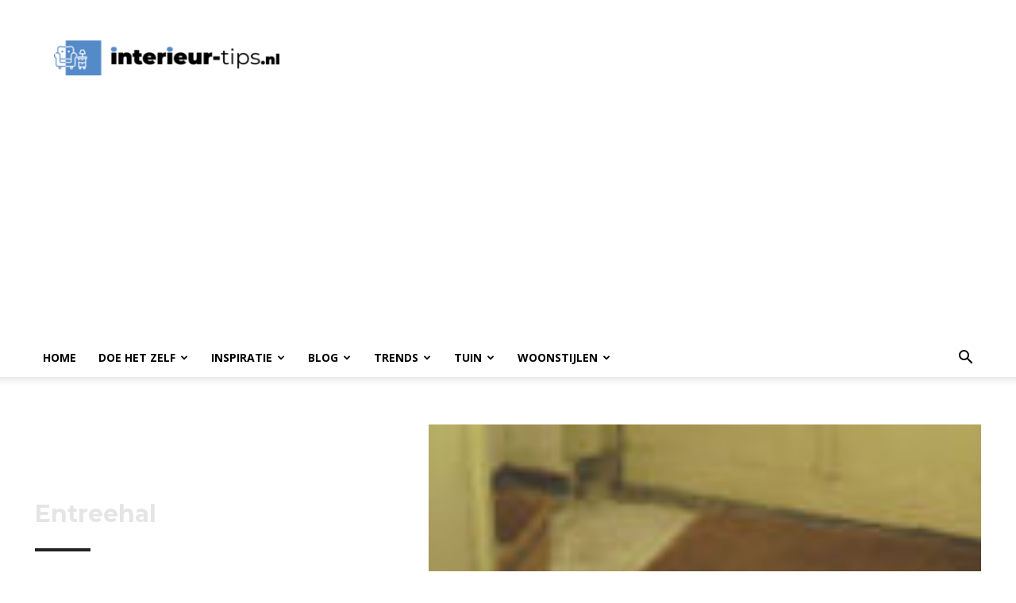

--- FILE ---
content_type: text/html; charset=utf-8
request_url: https://www.google.com/recaptcha/api2/aframe
body_size: 266
content:
<!DOCTYPE HTML><html><head><meta http-equiv="content-type" content="text/html; charset=UTF-8"></head><body><script nonce="psMgmO6DIjxv7V2cAu0XeA">/** Anti-fraud and anti-abuse applications only. See google.com/recaptcha */ try{var clients={'sodar':'https://pagead2.googlesyndication.com/pagead/sodar?'};window.addEventListener("message",function(a){try{if(a.source===window.parent){var b=JSON.parse(a.data);var c=clients[b['id']];if(c){var d=document.createElement('img');d.src=c+b['params']+'&rc='+(localStorage.getItem("rc::a")?sessionStorage.getItem("rc::b"):"");window.document.body.appendChild(d);sessionStorage.setItem("rc::e",parseInt(sessionStorage.getItem("rc::e")||0)+1);localStorage.setItem("rc::h",'1769538143295');}}}catch(b){}});window.parent.postMessage("_grecaptcha_ready", "*");}catch(b){}</script></body></html>

--- FILE ---
content_type: text/css
request_url: https://interieur-tips.nl/wp-content/plugins/td-composer/legacy/Newspaper/includes/demos/decor/demo_style.css?ver=12.6.9
body_size: 501
content:
/*  ----------------------------------------------------------------------------
    responsive settings
*/
/* responsive landscape tablet */
/* responsive portrait tablet */
/* responsive portrait phone */
/*
Home Decor Demo
*/
.td-decor .td-large-flex .td_module_wrap {
  padding-bottom: 36px;
}
.td-decor .td-large-flex .td-module-container:before {
  border-width: 0 0 4px 0;
}
.td-decor .td-large-flex .td_ajax_load_more {
  border: 3px solid #222;
  padding: 10px 15px;
}
@media (max-width: 1018px) {
  .td-decor .td-large-flex .td_ajax_load_more {
    border: 2px solid #222;
    padding: 8px 12px;
  }
}
.td-decor .tdb-mega-modules-wrap .td-next-prev-wrap a,
.td-decor .tdb_single_related .td-next-prev-wrap a,
.td-decor .td_flex_block_1 .td-next-prev-wrap a {
  width: 30px;
  height: 30px;
  line-height: 25px;
  border: 3px solid #222;
  font-size: 11px;
}
@media (max-width: 1018px) {
  .td-decor .tdb-mega-modules-wrap .td-next-prev-wrap a,
  .td-decor .tdb_single_related .td-next-prev-wrap a,
  .td-decor .td_flex_block_1 .td-next-prev-wrap a {
    width: 25px;
    height: 25px;
    line-height: 22px;
    border: 2px solid #222;
    font-size: 9px;
  }
}
.td-decor .tdb-mega-modules-wrap .td-next-prev-wrap .td-ajax-next-page,
.td-decor .tdb_single_related .td-next-prev-wrap .td-ajax-next-page,
.td-decor .td_flex_block_1 .td-next-prev-wrap .td-ajax-next-page {
  margin-right: 0;
}
@media (min-width: 1350px) {
  .td-decor .td-next-prev-mod .td-next-prev-wrap {
    position: absolute;
    top: 50%;
    transform: translateY(-15px);
    z-index: 1;
    left: 0;
    right: 0;
    margin: 0 auto;
  }
  .td-decor .td-next-prev-mod .td-next-prev-wrap a {
    margin-right: 0;
    width: 30px;
    height: 30px;
    line-height: 25px;
    border: 3px solid #222;
    font-size: 11px;
    position: absolute;
  }
  .td-decor .td-next-prev-mod .td-ajax-prev-page {
    left: -50px;
  }
  .td-decor .td-next-prev-mod .td-ajax-next-page {
    right: -50px;
  }
}
.td-decor .td-a-rec-id-custom_ad_1 > div,
.td-decor .td-a-rec-id-custom_ad_2 > div,
.td-decor .td-a-rec-id-custom_ad_3 > div,
.td-decor .td-a-rec-id-custom_ad_4 > div,
.td-decor .td-a-rec-id-custom_ad_5 > div {
  margin-bottom: 0;
}
.td-decor .page-nav a,
.td-decor .page-nav .current {
  border: 3px solid #222;
  font-weight: 700;
}
@media (max-width: 1018px) {
  .td-decor .page-nav a,
  .td-decor .page-nav .current {
    border: 2px solid #222;
  }
}
.td-decor #td-theme-settings .td-skin-buy a {
  background-color: #548bd3;
}
